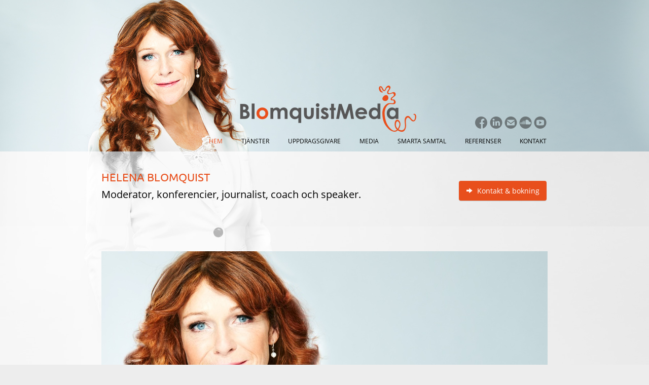

--- FILE ---
content_type: text/html;charset=utf-8
request_url: http://www.blomquistmedia.se/
body_size: 8839
content:
<!DOCTYPE html PUBLIC "-//W3C//DTD XHTML 1.0 Transitional//EN" "http://www.w3.org/TR/xhtml1/DTD/xhtml1-transitional.dtd"><html lang="sv" xml:lang="sv" xmlns="http://www.w3.org/1999/xhtml" class=" h24_page_home touch-menu-fix js-bundles faux-section-support h24mobile design-33 theme-323" >
<head>
	<meta name="keywords" content="" />
	<meta name="description" property="og:description" content="Moderator, konferencier, journalist, coach och speaker. &amp;quot;super-professionell&amp;quot; &amp;quot;utstrålar värme &amp;quot;energi &amp;amp; nyfikenhet&amp;quot; &amp;quot;snabbtänkt, skarp &amp;amp; påläst&amp;quot; &amp;quot;balanserar..." />

	
		
	<link rel="shortcut icon" href="https://dbvjpegzift59.cloudfront.net/260147/1131900-YT5hD.ico"/>
	<title>Helena Blomquist |  Moderator, Konfrencier, Coach, Mediarelationer, Smarta samtal™, Speaker, Berättarröst</title>

			<style type="text/css">
			/* h24-icon */
			@font-face {
    font-family: 'h24-icon';
    src: url('/public/css/fonts/h24icon-webfont.eot');
    src: url('/public/css/fonts/h24icon-webfont.eot?#iefix') format('embedded-opentype'),
         url('/public/css/fonts/h24icon-webfont.woff') format('woff'),
         url('/public/css/fonts/h24icon-webfont.ttf') format('truetype'),
         url('/public/css/fonts/h24icon-webfont.svg#h24-iconicon') format('svg');
    font-weight: normal;
    font-style: normal;
} 

/* Use the following CSS code if you want to use data attributes for inserting your icons */
[data-icon]:before {
	font-family: 'h24-icon';
	content: attr(data-icon);
	speak: none;
	font-weight: normal;
	line-height: 1;
	-webkit-font-smoothing: antialiased;
    -moz-osx-font-smoothing: grayscale;
}

.h24_icon_right_space {
	padding-right: 0.5em;
}
.h24_icon_left_space {
    padding-left: 0.5em;
}

.h24_icon_letterpress {
    /*.opacity(85);*/
    opacity: 0.85;
    filter: alpha(opacity=85);
    text-shadow: rgba(255,255,255,0.2) 0 .1em, rgba(0,0,0,0.4) -0.1em -0.1em;
}		</style>
	
		<script type="text/javascript" src="/public/js/jquery/jquery-1.7.2.min.js"></script>

	<link rel="stylesheet" media="screen" type="text/css" href="//d16pu24ux8h2ex.cloudfront.net/css/bundles/H24DLiveMode-0/3527bc1a20cf4ef2e4cf4681b7930dad.h24.gz.css" />
<link rel="stylesheet" media="screen" type="text/css" href="/Page/H24-Combined-CSS?v=45&amp;iv=426&amp;h=260147" />

<style type="text/css">
/* Bebas Neue */
/*! License for this font can be found at:http://www.fontsquirrel.com/license/bebas-neue !*/ @font-face {font-family:'BebasNeueRegular';src:url('/public/css/fonts/BebasNeue-webfont.eot');src:local('☺'), url('/public/css/fonts/BebasNeue-webfont.woff') format('woff'), url('/public/css/fonts/BebasNeue-webfont.ttf') format('truetype'), url('/public/css/fonts/BebasNeue-webfont.svg#webfontkEV7KIuF') format('svg');font-weight:normal;font-style:normal;}
</style>

<style type="text/css">
/* OpenSans */
/*! License for this font can be found at:http://www.fontsquirrel.com/license/open-sans !*/ @font-face {font-family:'OpenSans';src:url('/public/css/fonts/opensans-regular-webfont.eot');src:url('/public/css/fonts/opensans-regular-webfont.eot?#iefix') format('embedded-opentype'), url('/public/css/fonts/opensans-regular-webfont.woff') format('woff'), url('/public/css/fonts/opensans-regular-webfont.ttf') format('truetype'), url('/public/css/fonts/opensans-regular-webfont.svg#open_sansregular') format('svg');font-weight:normal;font-style:normal;}@font-face {font-family:'OpenSans';src:url('/public/css/fonts/opensans-italic-webfont.eot');src:url('/public/css/fonts/opensans-italic-webfont.eot?#iefix') format('embedded-opentype'), url('/public/css/fonts/opensans-italic-webfont.woff') format('woff'), url('/public/css/fonts/opensans-italic-webfont.ttf') format('truetype'), url('/public/css/fonts/opensans-italic-webfont.svg#open_sansitalic') format('svg');font-weight:normal;font-style:italic;}@font-face {font-family:'OpenSans';src:url('/public/css/fonts/opensans-bold-webfont.eot');src:url('/public/css/fonts/opensans-bold-webfont.eot?#iefix') format('embedded-opentype'), url('/public/css/fonts/opensans-bold-webfont.woff') format('woff'), url('/public/css/fonts/opensans-bold-webfont.ttf') format('truetype'), url('/public/css/fonts/opensans-bold-webfont.svg#open_sansbold') format('svg');font-weight:bold;font-style:normal;}@font-face {font-family:'OpenSans';src:url('/public/css/fonts/opensans-bolditalic-webfont.eot');src:url('/public/css/fonts/opensans-bolditalic-webfont.eot?#iefix') format('embedded-opentype'), url('/public/css/fonts/opensans-bolditalic-webfont.woff') format('woff'), url('/public/css/fonts/opensans-bolditalic-webfont.ttf') format('truetype'), url('/public/css/fonts/opensans-bolditalic-webfont.svg#open_sansbold_italic') format('svg');font-weight:bold;font-style:italic;}
</style>

<style type="text/css">
/* Source Sans */
/*! License for this font can be found at:SIL Open Font License 1.1 (http://scripts.sil.org/OFL) !*/ @font-face {font-family:'SourceSansPro';src:url('/public/css/fonts/SourceSansPro-Bold-webfont.eot');src:url('/public/css/fonts/SourceSansPro-Bold-webfont.eot?#iefix') format('embedded-opentype'), url('/public/css/fonts/SourceSansPro-Bold-webfont.woff') format('woff'), url('/public/css/fonts/SourceSansPro-Bold-webfont.ttf') format('truetype'), url('/public/css/fonts/SourceSansPro-Bold-webfont.svg#SourceSansPro') format('svg');font-weight:bold;font-style:normal;}@font-face {font-family:'SourceSansPro';src:url('/public/css/fonts/SourceSansPro-BoldIt-webfont.eot');src:url('/public/css/fonts/SourceSansPro-BoldIt-webfont.eot?#iefix') format('embedded-opentype'), url('/public/css/fonts/SourceSansPro-BoldIt-webfont.woff') format('woff'), url('/public/css/fonts/SourceSansPro-BoldIt-webfont.ttf') format('truetype'), url('/public/css/fonts/SourceSansPro-BoldIt-webfont.svg#SourceSansPro') format('svg');font-weight:bold;font-style:italic;}@font-face {font-family:'SourceSansPro';src:url('/public/css/fonts/SourceSansPro-Regular-webfont.eot');src:url('/public/css/fonts/SourceSansPro-Regular-webfont.eot?#iefix') format('embedded-opentype'), url('/public/css/fonts/SourceSansPro-Regular-webfont.woff') format('woff'), url('/public/css/fonts/SourceSansPro-Regular-webfont.ttf') format('truetype'), url('/public/css/fonts/SourceSansPro-Regular-webfont.svg#SourceSansPro') format('svg');font-weight:normal;font-style:normal;}@font-face {font-family:'SourceSansPro';src:url('/public/css/fonts/SourceSansPro-It-webfont.eot');src:url('/public/css/fonts/SourceSansPro-It-webfont.eot?#iefix') format('embedded-opentype'), url('/public/css/fonts/SourceSansPro-It-webfont.woff') format('woff'), url('/public/css/fonts/SourceSansPro-It-webfont.ttf') format('truetype'), url('/public/css/fonts/SourceSansPro-It-webfont.svg#SourceSansPro') format('svg');font-weight:normal;font-style:italic;}
</style>

<style type="text/css">
/* Ubuntu */
/*! License for this font can be found at:Ubuntu Font License 1.0 http://www.fontsquirrel.com/license/ubuntu !*/ @font-face {font-family:'Ubuntu';src:url('/public/css/fonts/Ubuntu-R-webfont.eot');src:local('☺'), url('/public/css/fonts/Ubuntu-R-webfont.woff') format('woff'), url('/public/css/fonts/Ubuntu-R-webfont.ttf') format('truetype'), url('/public/css/fonts/Ubuntu-R-webfont.svg#webfontqoY0C4Ry') format('svg');font-weight:normal;font-style:normal;}@font-face {font-family:'Ubuntu';src:url('/public/css/fonts/Ubuntu-I-webfont.eot');src:local('☺'), url('/public/css/fonts/Ubuntu-I-webfont.woff') format('woff'), url('/public/css/fonts/Ubuntu-I-webfont.ttf') format('truetype'), url('/public/css/fonts/Ubuntu-I-webfont.svg#webfontFj4BPvk8') format('svg');font-weight:normal;font-style:italic;}@font-face {font-family:'Ubuntu';src:url('/public/css/fonts/Ubuntu-B-webfont.eot');src:local('☺'), url('/public/css/fonts/Ubuntu-B-webfont.woff') format('woff'), url('/public/css/fonts/Ubuntu-B-webfont.ttf') format('truetype'), url('/public/css/fonts/Ubuntu-B-webfont.svg#webfontXsCxm9pE') format('svg');font-weight:bold;font-style:normal;}@font-face {font-family:'Ubuntu';src:url('/public/css/fonts/Ubuntu-BI-webfont.eot');src:local('☺'), url('/public/css/fonts/Ubuntu-BI-webfont.woff') format('woff'), url('/public/css/fonts/Ubuntu-BI-webfont.ttf') format('truetype'), url('/public/css/fonts/Ubuntu-BI-webfont.svg#webfont0iUpG1mb') format('svg');font-weight:bold;font-style:italic;}
</style>

<style type="text/css">
.h24-u-documentBackgroundHolder {background-repeat:no-repeat;background-attachment:fixed;background-position:center center;background-size:cover;background-color:#ededed;background-image:url('https://h24-files.s3.amazonaws.com/260147/1144377-QZaqk.jpg');}.h24-u-documentBackgroundHolder .h24-u-documentBackgroundHolder-opacity-color {background-color:#ededed;opacity:0.03;}.pp-FauxSection-index3 {background-color:#ffffff;background-image:none;}.pp-FauxSection-index0 {background-repeat:no-repeat;background-attachment:fixed;background-position:center center;background-size:cover;background-color:#ffffff;background-image:url('https://h24-files.s3.amazonaws.com/260147/1144376-5Mdcl.jpg');}.pp-FauxSection-index0:before {background-color:#ffffff;opacity:0.66;}.pp-FauxSection-index1 {background-repeat:no-repeat;background-attachment:fixed;background-position:center center;background-size:cover;background-color:#ffffff;background-image:url('https://h24-files.s3.amazonaws.com/260147/1144376-5Mdcl.jpg');}.pp-FauxSection-index1:before {background-color:#ffffff;opacity:0.71;}</style>





		<style type="text/css">
	.H24-Mobile-DesktopFooter {
		display:block;
	}
	</style>

					<style type="text/css">
		.responsive_header_panel {
			background-color: #e84f1c !important;
			color: #FFF !important;
		}

		.responsive_header_panel .header_panel_main .mobile-nav {
			background-color: #e84f1c !important;
		}

		.responsive_menu_action .hamburger_toggle_button_iconbar {
			background-color: #EEE !important;
		}

		.responsive_header_panel .page_title a:link,
		.responsive_header_panel .page_title a:visited {
			color: #FFF !important;
		}

		.h24mobile .responsive_nav_main .menu_level_1 li a,
		.h24mobile .responsive_nav_main .menu_level_1 li a:link,
		.h24mobile .responsive_nav_main .menu_level_1 li a:active,
		.h24mobile .responsive_nav_main .menu_level_1 li a:visited {
			background-color: #ea6133 !important;
			border-top: 1px solid #ef8561 !important;
			border-bottom: 0 !important;
			color: #FFF !important;
		}
		.h24mobile .responsive_nav_main li.active > a:link, 
		.h24mobile .responsive_nav_main li.active > a:active,
		.h24mobile .responsive_nav_main li.active > a:visited {
			background-color: #e84f1c !important;
			color: #FFF !important;
		}

		.h24mobile .responsive_nav_main .menu_level_1 li.menu_submenu_open > a {
			border-top: 1px solid #ef8561 !important;
			background-color: #e84f1c !important;
			color: #FFF !important;
		}

		#responsive_flag_nav li a,
		#responsive_flag_nav li a:link,
		#responsive_flag_nav li a:active,
		#responsive_flag_nav li a:visited {
			background-color: #ea6133 !important;
			border-top: 1px solid #ef8561 !important;
			border-bottom: 0 !important;
			color: #FFF !important;
		}

		.h24mobile .responsive_header_store_panel {
			background-color: #be3e13 !important;
		}

		#responsive_menu_icon {
			color: #FFF !important;
		}

	</style>
		<meta name="viewport" content="width=device-width, initial-scale=1.0" />
				<link rel="stylesheet" media="only screen and (max-width: 1023px)" type="text/css" href="//d16pu24ux8h2ex.cloudfront.net/css/bundles/H24MobileMode-0/710578b300f95d4168d83dfcefca172d.h24.gz.css" />		<script type="text/javascript">
		$(function() {
			$h24.mobile.init();
		});
		</script>
		<!-- End of responsive design -->
	


	<!--[if lte IE 7]>
	<script type="text/javascript">
		$(function(){$("#nav li").mouseover(function(){$(this).addClass("hover");}).mouseout(function(){$(this).removeClass("hover");});});
	</script>
	<![endif]-->
	





<style media="print">
	.hidden,#header,#head,.h24_footer,#footer,.h24_bg_image,#h24_webshop,#h24_order_popup,.h24_do_not_print,.alert_message,#h24_jq_tools_gallery,#facebox,#shadowbox_container,#top-menu-wrapper,#leftside,.sf-menu,#h24_simple_top_menu,#menu,#h24_controlPanel, #admin_panel, #add_content_panel, #ap_subMenuHolder,.editing_control_panel, .settings, .h24_minidropdown, .dialog_save_cancel_buttons,#h24_quickstart, #terms, #purchase_dialog, #h24_purchase_manager, .h24_dialog,#sortable_helper, .simplebit_tab, #h24_picnik_container, .visibility_hidden,.pp-FauxSection, .responsive_container{display:none !important;}/*! Non-supported blocks !*/ .h24_galleria_block {display:none !important;}/*! Make content wide !*/ .h24_heading span,.h24_content_container {width:95% !important;}.h24_collection {float:left;padding:10px;margin-bottom:20px;max-width:100% !important;width:auto !important;}.h24_collection_newline {clear:both;}.block_container {margin:0 10px 10px 0;}.h24_block_rss_block .mobile_fluid_width {width:95% !important;}.h24_content_container img {max-width:100% !important;}/*! Reset block height !*/ .block_container {min-height:auto !important;}.sortable {list-style-type:none;}body, .h24_design { background-color:#ffffff !important;;background-image:none !important;font-family:Georgia, Times, serif !important;font-size:11pt;/*!line-height:1.2;!*/ color:#000000 !important;}img {border:0;}p, span, td, th, h1,h2,h3,h4,h5,em,b,strong { color:#000000 !important;}p {margin:0;}li {background-image:none !important;}a:link, a:visited {color:#0059BF;background:transparent;font-weight:bold;text-decoration:underline;}/*! Clearing !*/ .clearer { clear:both; }/*! Simple gallery !*/ div.simple_gallery_content > div {float:left;position:relative;}div.simple_gallery_content  {clear:both;overflow:hidden;width:100%;}/*! Google maps !*/ div.h24_do_print {display:block;}</style>
</head>
<body class="h24-u-documentBackgroundHolder">
<div class="h24-u-documentBackgroundHolder-opacity-color"></div>


<div id="responsive_header_container" class="responsive_container">

<!-- Header panel -->
<div id="responsive_header_panel" class="responsive_header_panel ">
	<section class="header_panel_main">
		<div class="header_panel_nav_title">
						&nbsp;		</div>
		<nav class="mobile-nav">
			<div class="header_panel_nav_flag">
							</div>

						<div class="header_panel_nav_menu">
				<a href="#" id="responsive_menu_icon" class="responsive_menu_action">
					<span class="hamburger_toggle_button_iconbar">&nbsp;</span>
					<span class="hamburger_toggle_button_iconbar">&nbsp;</span>
					<span class="hamburger_toggle_button_iconbar">&nbsp;</span>
				</a>
			</div>
						<div style="clear:both"></div> 
		</nav>
	</section>
	
	<div class="clearer"></div>
</div>




<nav id="responsive_nav_main" class="responsive_nav_main responsive_nav_main_top closed">
	<ul class="menu_level_1">
								<li >
									<a href="/hem-39074626">
						HEM						
											</a>
											</li>
											<li >
									<a href="/tjänster-39074809">
						TJÄNSTER						
											</a>
											</li>
											<li >
									<a href="/uppdragsgivare-39074904">
						UPPDRAGSGIVARE						
											</a>
											</li>
											<li >
									<a href="/media-41604900">
						MEDIA 						
											</a>
											</li>
											<li >
									<a href="/smarta-samtal-41588309">
						SMARTA SAMTAL						
											</a>
											</li>
											<li >
									<a href="/referenser-41588310">
						REFERENSER						
											</a>
											</li>
											<li >
									<a href="/kontakt-39073819">
						KONTAKT						
											</a>
											</li>
						</ul>
</nav>
<div style="clear: both"></div><!-- Mobile Header -->
<div class="h24-mobileWebsite-headerWrapper">
			<a href="//www.blomquistmedia.se/">
			<img src="https://h24-original.s3.amazonaws.com/260147/27489494-C0edu.jpg" class="h24-mobileWebsite-headerPicture" alt="HelenaB_topp_mobil" />
		</a>
	</div>
</div>
<div class="responsive_nav_overlay hidden" id="responsive_nav_overlay"></div>


<div id="fb-root"></div>

<!-- H24Design Template Start -->
	

	<div class="page">
		<div id="wrapper">
			<div class="container">
				<div id="header">
					<div class="holder">
							<div class="h24_collage_object h24_collage_object_image h24_collage_free_floating_object" style="z-index:101;left:313px;top:169px;">
				<div class="h24_collage_object_content">
							<a href="/" >
							<img src="/public/generate/collage_object.php?id=10428955&amp;h=87c82328c4e2e729091a77f5f5ed9ba3" alt="BlomquistMedialogga" />
			</a>		</div>
	</div>
	

<div class="h24-socialBox-container" style="left:775px; top:229px; display: inline-block;" data-section="socialBoxContainer" data-appearance="sidebar_closed" data-active="true" data-linked="yes">
																																															
 			 				<a href="http://www.facebook.com/helena.blomquist.18?fref=search&amp;__tn__=%2Cd%2CP-R&amp;eid=ARAJnGTycdACFzsMWOvK5ku3zwBNrimoBspeasYUMe6vQJZyb84lx02uW46B49tkaX9gDRkHvucPD5p8" aria-label="facebook" onclick="window.open(this.href);return false;">
					<span class="h24-socialBox-headerPanel-icon  h24-socialBox-headerPanel-icon__dark " data-icon="&#61696;" aria-hidden="true"></span>				</a>
 																																													
 			 				<a href="http://www.linkedin.com/in/helena-blomquist-ba32567a/" aria-label="linkedin" onclick="window.open(this.href);return false;">
					<span class="h24-socialBox-headerPanel-icon  h24-socialBox-headerPanel-icon__dark " data-icon="&#61698;" aria-hidden="true"></span>				</a>
 																																							
 							<a href="mailto:helena@blomquistmedia.se" aria-label="email" onclick="window.location(this.href);return false;">
					<span class="h24-socialBox-headerPanel-icon  h24-socialBox-headerPanel-icon__dark " data-icon="&#61701;" aria-hidden="true"></span>				</a>
				? } ?>
																																													
 			 				<a href="http://soundcloud.com/smarta-samtal-podcast" aria-label="soundcloud" onclick="window.open(this.href);return false;">
					<span class="h24-socialBox-headerPanel-icon  h24-socialBox-headerPanel-icon__dark " data-icon="&#61713;" aria-hidden="true"></span>				</a>
 																																													
 			 				<a href="http://www.youtube.com/playlist?list=PLZD7LM-e_oL_erx-IjGaCv7fWSmJTlAnd" aria-label="youtube" onclick="window.open(this.href);return false;">
					<span class="h24-socialBox-headerPanel-icon  h24-socialBox-headerPanel-icon__dark " data-icon="&#61704;" aria-hidden="true"></span>				</a>
 																																										
		</div>

					<div class="navigation">
						<ul id="nav" class="fixTouchNav">
																							<li class="active ">
																			<a href="/">HEM</a>
																	</li>
																							<li class=" ">
																			<a href="/tjänster-39074809">TJÄNSTER</a>
																	</li>
																							<li class=" ">
																			<a href="/uppdragsgivare-39074904">UPPDRAGSGIVARE</a>
																	</li>
																							<li class=" ">
																			<a href="/media-41604900">MEDIA </a>
																	</li>
																							<li class=" ">
																			<a href="/smarta-samtal-41588309">SMARTA SAMTAL</a>
																	</li>
																							<li class=" ">
																			<a href="/referenser-41588310">REFERENSER</a>
																	</li>
																							<li class=" last">
																			<a href="/kontakt-39073819">KONTAKT</a>
																	</li>
													</ul>
					</div>
					</div>
				</div>
				<div id="main">
					<div id="content">
						<div id="h24_content_container" style="width:960px" class="h24_content_container" data-design-layout="[&quot;66.666&quot;,&quot;33.333&quot;,&quot;100.000&quot;,&quot;50.000&quot;,&quot;50.000&quot;,&quot;100.000&quot;]" data-layout-id="3235"><div id="collection0" style="width:559px;" class="h24_collection h24_first_collection    h24_faux_section_collection" data-collection-index="0">
	
<div id="block_container_112783149" class="block_container h24_block_heading" style="min-height:0px;">
 	<div id="block_112783149">
		<div class="small_heading_block">
												<h2 class="h24_heading ">
						<div id="block_112783149_text_content"  class="">
							helena BLOMQUIST						</div>
					</h2>
								
								</div>
	</div>
</div>
<div id="block_container_112780125" class="block_container standard_text_block text_block" style="min-height:0px;margin:0;">
		<div id="block_112780125">
													<div class="text_content" id="block_112780125_text_content">
								<span style="font-size:20px;"><a href="/tjänster-39074809"><span style="color:#000000;">Moderator, konferencier, journalist, coach och speaker.</span></a></span>							</div>
					</div>
		<div class="clearer"></div>
</div>

</div><div id="collection1" style="width:279px;" class="h24_collection  h24_last_collection   h24_faux_section_collection" data-collection-index="1">		<div id="block_container_113456144" class="block_container h24_block_spacerblock" style="min-height:8px;">
			<div id="block_113456144" >
							</div>
		</div>



		<div id="block_container_112784415" class="block_container h24_block_button" data-blockid="112784415" style="min-height:0px;">
			<div id="block_112784415" class="h24_block_content ">
				<div data-function="alignment"  class="h24-ButtonBlock-alignRight">
											<a data-function="button" href="/kontakt-39073819"  class="h24-HpButton h24-HpButton__isPrimary h24-HpButton__isMedium ">
							<span data-icon-alignment="left" data-icon="&#57874;" aria-hidden="true" style="display: inline-block;" class="h24-HpButton-icon"></span>
							<div id="block_112784415_text_content" style="display:inline-block;">Kontakt &amp; bokning</div>
							<span data-icon-alignment="right" data-icon="&#57874;" aria-hidden="true" style="display: none;" class="h24-HpButton-icon h24-HpButton-icon__toRight"></span>
						</a>
									</div>
			</div>
		</div>
</div><div class="h24_collection_newline  h24_collection_newline_fauxbefore h24_collection_newline_fauxafter"></div><div id="collection2" style="width:880px;" class="h24_collection h24_first_collection h24_last_collection  h24_first_last_collection h24_faux_section_collection" data-collection-index="2">		<div id="block_container_112899730" class="block_container h24_galleria_block" style="min-height:0px;">	
			<div id="block_112899730">
				<style type="text/css">
					#galleria_112899730 {
						height: 519px;
					}

					#galleria_112899730 .galleria-theme-azur .galleria-stage,
				    #galleria_112899730 .galleria-theme-azur.galleria-container {
				    	background: transparent;
				    }

				    #galleria_112899730 .galleria-theme-azur .galleria-bar {
				    	background: transparent;
				    }

				    					    #galleria_112899730 .galleria-theme-azur .galleria-info,
					    #galleria_112899730 .galleria-theme-azur .galleria-progress,
					    #galleria_112899730 .galleria-theme-azur .galleria-image-nav,
					    #galleria_112899730 .galleria-theme-azur .galleria-counter {
					    	display: none;
					    }

					    /* counter is actually a canvas */
					    #galleria_112899730 .galleria-theme-azur.galleria-container > canvas {
					    	display: none!important;
					    }
				    
										    #galleria_112899730 .galleria-theme-azur .galleria-bar {
					    	display: none;
					    }

					    #galleria_112899730 .galleria-theme-azur .galleria-stage {
					    	bottom: 0;
					    }
				    				</style>

				<img src="/public/images/loading.gif" alt="loading..." width="32" height="32" data-function="loader" />

				<div class="h24_galleria_theme_azur">
					<div id="galleria_112899730" class="h24_galleria_block_fullscreen_bg">
						
																											<a href="https://dst15js82dk7j.cloudfront.net/260147/85864036-P4bge.jpg">
									<img data-big="https://dst15js82dk7j.cloudfront.net/260147/85864033-0C4El.jpg" src="https://dst15js82dk7j.cloudfront.net/260147/85864035-PvmBF.jpg" title="" alt=""  class="hidden" data-function="gallery_image" />
								</a>
															<a href="https://dst15js82dk7j.cloudfront.net/260147/85092889-eLzpA.jpg">
									<img data-big="https://dst15js82dk7j.cloudfront.net/260147/85092831-AhBGZ.jpg" src="https://dst15js82dk7j.cloudfront.net/260147/85092853-Ijt1m.jpg" title="" alt=""  class="hidden" data-function="gallery_image" />
								</a>
															<a href="https://dst15js82dk7j.cloudfront.net/260147/85092895-orSQM.jpg">
									<img data-big="https://dst15js82dk7j.cloudfront.net/260147/85092837-c7le0.jpg" src="https://dst15js82dk7j.cloudfront.net/260147/85092863-Alm6p.jpg" title="" alt=""  class="hidden" data-function="gallery_image" />
								</a>
															<a href="https://dst15js82dk7j.cloudfront.net/260147/85092893-aoQ16.jpg">
									<img data-big="https://dst15js82dk7j.cloudfront.net/260147/85092835-4Bmqg.jpg" src="https://dst15js82dk7j.cloudfront.net/260147/85092859-Id6um.jpg" title="" alt=""  class="hidden" data-function="gallery_image" />
								</a>
															<a href="https://dst15js82dk7j.cloudfront.net/260147/85092891-jlXXJ.jpg">
									<img data-big="https://dst15js82dk7j.cloudfront.net/260147/85092833-p7txg.jpg" src="https://dst15js82dk7j.cloudfront.net/260147/85092856-YF9jI.jpg" title="" alt=""  class="hidden" data-function="gallery_image" />
								</a>
															<a href="https://dst15js82dk7j.cloudfront.net/260147/85092899-YaJIq.jpg">
									<img data-big="https://dst15js82dk7j.cloudfront.net/260147/85092841-GusBP.jpg" src="https://dst15js82dk7j.cloudfront.net/260147/85092875-xje2b.jpg" title="" alt=""  class="hidden" data-function="gallery_image" />
								</a>
															<a href="https://dst15js82dk7j.cloudfront.net/260147/85092897-MnbsP.jpg">
									<img data-big="https://dst15js82dk7j.cloudfront.net/260147/85092839-cRan4.jpg" src="https://dst15js82dk7j.cloudfront.net/260147/85092869-rUFF6.jpg" title="" alt=""  class="hidden" data-function="gallery_image" />
								</a>
																		</div>
				</div>

									<script type="text/javascript">
						(function($) {
							$(function() {
								var $block = $('#block_112899730');
								var $galleria = $("#galleria_112899730 a");

								$block.find('[data-function="loader"]').remove();							// remove loader when block has loaded sucessfully
								$galleria.find('[data-function="gallery_image"]').removeClass('hidden');	// prevent thumbnails to be visible during loading
								$galleria.hide();

								$h24.blocks[112899730].settings = {"innerblockid":"423679","commoncategoryids":"509844","content":"","foreground_color":"#ffffff","background_color":"transparent","gallery_height":519,"transition_style":"fade","transition_speed":"1200","picture_scale":"0","thumbnail_show":"0","slideshow_autoplay":"1","slideshow_interval":"4","slim_mode":"1","frame_size":"0","thumbnail_height":"40","sorting":"default","theme":"azur","collectionsize":880,"pictures_count":7};
							});
						})(jQuery);
					</script>
							</div>
		</div>
 </div><div class="h24_collection_newline  h24_collection_newline_fauxbefore"></div><div id="collection3" style="width:420px;" class="h24_collection h24_first_collection    " data-collection-index="3"><div id="block_container_113456409" class="block_container standard_text_block text_block" style="min-height:0px;margin:0;">
		<div id="block_113456409">
														
	<div class="h24_frame_personal h24_frame_width" style="width: 420px; ">
		<div class="h24_frame_personal_style" style="border-width: 0px;border-style: solid;border-color: #000000;border-radius: 0px;-moz-border-radius: 0px;-webkit-border-radius: 0px;background-color: rgba(255, 255, 255, 0.6);">
			<div class="h24_frame_personal_text h24_frame_padding" style="padding: 10px 10px 10px 10px "><div class="text_content" ><div style="text-align: center;"><span style="font-size:16px;"><em>"super-professionell"<br />
"utstrålar värme<br />
"energi &amp; nyfikenhet"<br />
"snabbtänkt, skarp &amp; påläst"</em></span></div>
</div></div>
			
			<div class="clearer"></div>
		</div>
		</div>
					</div>
		<div class="clearer"></div>
</div>

</div><div id="collection4" style="width:420px;" class="h24_collection  h24_last_collection   " data-collection-index="4"><div id="block_container_113456146" class="block_container standard_text_block text_block" style="min-height:0px;margin:0;">
		<div id="block_113456146">
														
	<div class="h24_frame_personal h24_frame_width" style="width: 420px; ">
		<div class="h24_frame_personal_style" style="border-width: 0px;border-style: solid;border-color: #000000;border-radius: 0px;-moz-border-radius: 0px;-webkit-border-radius: 0px;background-color: rgba(255, 255, 255, 0.6);">
			<div class="h24_frame_personal_text h24_frame_padding" style="padding: 10px 10px 10px 10px "><div class="text_content" ><div style="text-align: center;"><span style="font-size:16px;"><em>"balanserar väl mellan humor &amp; allvar"<br />
"skapar god stämning"<br />
"ett nöje att ha att göra med"</em></span></div>
<div style="text-align: center;"><span style="font-size:16px;"><em>"kunnigt och avspänt"</em></span></div>
</div></div>
			
			<div class="clearer"></div>
		</div>
		</div>
					</div>
		<div class="clearer"></div>
</div>

</div><div class="h24_collection_newline  h24_collection_newline_fauxafter"></div><div id="collection5" style="width:880px;" class="h24_collection h24_first_collection h24_last_collection  h24_first_last_collection h24_faux_section_collection" data-collection-index="5"><div id="block_container_112827409" class="simple_gallery block_container" style="min-height:0px;">
	<div id="block_112827409" class="simple_gallery_content " style="margin-bottom: -0px">
						<div class="h24_sg_imagecontainer" data-image-container="1" style="width:125px; height:125px;padding: 0 0px 0px 0">
													<img style="margin-left: 0px ;margin-top: 25px ;" class="thumbnail_img" src="https://dst15js82dk7j.cloudfront.net/260147/85864784-CHvBq.jpg" width="125" srcset="https://dst15js82dk7j.cloudfront.net/260147/85864785-jaSRt.jpg 250w" alt="" title="" data-group="112827409 512514" data-max-width="295" data-max-height="177" />
																	</div>
						<div class="h24_sg_imagecontainer" data-image-container="1" style="width:125px; height:125px;padding: 0 0px 0px 0">
													<img style="margin-left: 0px ;margin-top: 25px ;" class="thumbnail_img" src="https://dst15js82dk7j.cloudfront.net/260147/85864786-lfAu2.jpg" width="125" srcset="https://dst15js82dk7j.cloudfront.net/260147/85864787-0JPz0.jpg 250w" alt="" title="" data-group="112827409 512514" data-max-width="295" data-max-height="177" />
																	</div>
						<div class="h24_sg_imagecontainer" data-image-container="1" style="width:125px; height:125px;padding: 0 0px 0px 0">
													<img style="margin-left: 0px ;margin-top: 25px ;" class="thumbnail_img" src="https://dst15js82dk7j.cloudfront.net/260147/86036493-WUE74.jpg" width="125" srcset="https://dst15js82dk7j.cloudfront.net/260147/86036494-uqFCD.jpg 250w" alt="" title="" data-group="112827409 512514" data-max-width="295" data-max-height="177" />
																	</div>
						<div class="h24_sg_imagecontainer" data-image-container="1" style="width:125px; height:125px;padding: 0 0px 0px 0">
													<img style="margin-left: 0px ;margin-top: 25px ;" class="thumbnail_img" src="https://dst15js82dk7j.cloudfront.net/260147/85864790-QLuyp.jpg" width="125" srcset="https://dst15js82dk7j.cloudfront.net/260147/85864791-Yszac.jpg 250w" alt="" title="" data-group="112827409 512514" data-max-width="295" data-max-height="177" />
																	</div>
						<div class="h24_sg_imagecontainer" data-image-container="1" style="width:125px; height:125px;padding: 0 0px 0px 0">
													<img style="margin-left: 0px ;margin-top: 25px ;" class="thumbnail_img" src="https://dst15js82dk7j.cloudfront.net/260147/85864792-4RJV4.jpg" width="125" srcset="https://dst15js82dk7j.cloudfront.net/260147/85864793-Lrfh8.jpg 250w" alt="" title="" data-group="112827409 512514" data-max-width="295" data-max-height="177" />
																	</div>
						<div class="h24_sg_imagecontainer" data-image-container="1" style="width:125px; height:125px;padding: 0 0px 0px 0">
													<img style="margin-left: 0px ;margin-top: 25px ;" class="thumbnail_img" src="https://dst15js82dk7j.cloudfront.net/260147/85864794-VYQif.jpg" width="125" srcset="https://dst15js82dk7j.cloudfront.net/260147/85864795-fJ3lg.jpg 250w" alt="" title="" data-group="112827409 512514" data-max-width="295" data-max-height="177" />
																	</div>
						<div class="h24_sg_imagecontainer" data-image-container="1" style="width:125px; height:125px;padding: 0 0px 0px 0">
													<img style="margin-left: 0px ;margin-top: 25px ;" class="thumbnail_img" src="https://dst15js82dk7j.cloudfront.net/260147/85864796-9CZNw.jpg" width="125" srcset="https://dst15js82dk7j.cloudfront.net/260147/85864797-wS0It.jpg 250w" alt="" title="" data-group="112827409 512514" data-max-width="295" data-max-height="177" />
																	</div>
			</div>
	<div style="clear:both"></div>
</div>
 </div><div class="h24_collection_newline h24_last_collection h24_collection_newline_fauxbefore"></div></div>
					</div>
				<div style="clear:both"></div> 
				</div>
			</div>
		</div>
		<div id="footer">
				<div id="h24_footer_content" class="h24_footer_content">		<p style="text-align: center;">&nbsp;<strong>Blomquist Media AB</strong>&nbsp; |&nbsp; <a href="mailto:helena@blomquistmedia.se">helena@blomquistmedia.se</a>&nbsp; |&nbsp; +46 (0)70 884 73 25</p>
<p>&nbsp;</p>
<p>&nbsp;</p>
<p>&nbsp;</p>	</div>				<div class="H24-Mobile-DesktopFooter">
		<div class="h24_footer_content">
					
			<br/>
							<p class="h24_mobile_show"><a href="?desktop=1" rel="nofollow">Visa skrivbordsversion</a></p>
					</div>
	</div>

		</div>
	</div><!-- H24Design Template End -->





	<script type="text/javascript" src="//d16pu24ux8h2ex.cloudfront.net/js/bundles/H24DLiveMode/2c7f98b343ab2d0dd631008d77d9c495.gz.js"></script>
<script type="text/javascript" src="/public/js/dynamic-resources.php?hid=260147&amp;vl=sv-SE&amp;l=1&amp;ac=sv-SE&amp;dl=sv-SE"></script>
<script type="text/javascript">
<!--//--><![CDATA[
$(function(){$h24.docReady();});
//]]>
</script>
<!--[if IE 7]><script type="text/javascript">document.getElementsByTagName('html')[0].className += ' ua-ie7';</script><![endif]-->
<!--[if IE 8]><script type="text/javascript">document.getElementsByTagName('html')[0].className += ' ua-ie8';</script><![endif]-->
<!--[if lte IE 8]><script type="text/javascript">document.getElementsByTagName('html')[0].className += ' ua-lte-ie8';</script><![endif]-->
<!--[if IE 9]><script type="text/javascript">document.getElementsByTagName('html')[0].className += ' ua-ie9';</script><![endif]-->
<script type="text/javascript">
<!--//--><![CDATA[

	var $h24 = new h24core({"pageid":11967676,"homepageid":"260147","sessionid":"17eahtqana9gc1pjsdru20lk6gbj0iau","editorBrandname":"Hemsida24","pageci":"39074626","design_id":"33","theme_id":"323","navigation_selectors":"#nav","design_revision_id":"3204","overflow_item_selector":"#nav > li","overflow_width":"898","overflowing_menu_allowed":false,"ckeditor_html_enabled":false,"blocks":{"BigHeadingBlock":["112783149"],"StandardTextBlock":["112780125","113456409","113456146"],"SpacerBlock":["113456144"],"ButtonBlock":["112784415"],"GalleriaBlock":["112899730"],"CleanGalleryBlock":["112827409"]},"lang":"sv-SE","imageViewer":"Fancybox","isMobile":true,"hasActiveStore":false}); 
				
	$(function() {
		// Background-attachment equal to fixed is not working so good on mobiles/tablets, so replace with 
		// scroll instead only on body and page faux sections.
		if ($(window).width() <= 1280 && Modernizr.touch)
		{
			// MOBILE TOUCH DEVICE
			
			if ($('body').css('backgroundAttachment') === 'fixed')
			{
				$('body').css('backgroundAttachment', 'scroll');
			}

			$('.pp-FauxSection').each(function() {
				var $this = $(this);

				if ($this.css('backgroundAttachment') === 'fixed')
				{
					$this.css('backgroundAttachment', 'scroll');
				}
			});
		}
	});


//]]>
</script>
<script type="text/javascript">
/* <![CDATA[ */
document.write('<div id="h24_webshop" class="hidden h24_do_not_print"><div id="h24_webshop_wrapper"><div id="h24_webshop_toggle" class="toggle_webshop"><span>Varukorg</span></div><div id="h24_webshop_content"></div><!'+'--[if lte IE 6.5]><iframe></iframe><![endif]--></div></div>');
document.write('<div data-color="#000000" data-opacity="0.3" data-speed="500" class="h24_jqt_simple_overlay h24_do_not_print" id="h24_jq_tools_gallery" ><a class="h24_jqt_prev">Föregående</a><a class="h24_jqt_next">Nästa</a><div class="h24_jqt_info"></div><img class="h24_jqt_progress" src="/public/js/jquery/jquery_tools/flowplayer/loading.gif" alt="Loading..." /></div>');
$(function() {
	var a = new Image(1,1);
	a.src="/public/js/h24ca_ddb.php?hid=260147&referer="+encodeURIComponent(document.referrer)+"&r="+Math.random()*1000000;
});
/* ]]> */
</script>



<script type="text/javascript">
$(function() {
		var iframesOnPage = $('iframe').size();

	if (iframesOnPage > 0) {
		setInterval(function() {
			$h24.fauxSections.reposition();
		}, 500);
	}
});
</script>

</body>
	<script type="text/javascript">
				$(function() {
			// Load font awesome dynamically
			(function() {
				var l = document.createElement('link');
				l.rel = 'stylesheet';
				l.href = '//cdnjs.cloudflare.com/ajax/libs/font-awesome/4.7.0/css/font-awesome.min.css';
				var h = document.getElementsByTagName('head')[0];
				h.parentNode.insertBefore(l, h);
			})();
		});
	</script>

					<script type="text/javascript">
		(function($, undefined) {
			$(function() {
				// Only add recaptcha script if any form blocks exists
				if ($('#h24_content_container .form_block').size() > 0) {
					var script = document.createElement("script");
				    script.type = "text/javascript";
				    script.src = "https://www.google.com/recaptcha/api.js?hl=sv";
				    script.defer = true;
				    script.async = true;

				    $("head").append(script);
				}
			});
		})(jQuery);
		</script>
	</html>
